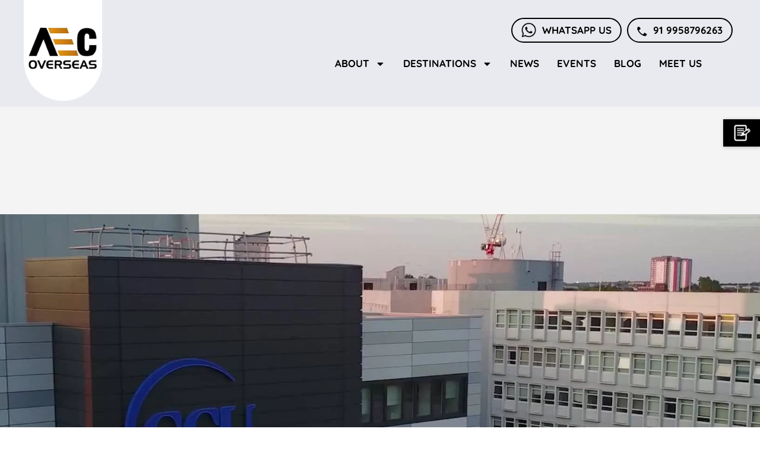

--- FILE ---
content_type: application/javascript
request_url: https://www.aecoverseas.com/wp-content/cache/seraphinite-accelerator/s/m/d/js/5603a60c4c296fc2118cfa89d10b6d63.86e.js
body_size: 400
content:
jQuery(document).ready(function($){"use strict";$("body").on("click",".fsdt-close-tab",function(e){$(".fsdt-tab.fsdt-menu-wrap").removeClass("active");$(this).closest(".fsdt-tab-data").hide();$(".fsdt-external").removeClass("fsdt-no-hover");e.stopImmediatePropagation();});$("body").on("click",".fsdt-open-menu",function(e){$(".fsdt-close").toggle();$(".fsdt-openn").toggle();$(".fsdt-open-menu").toggleClass("active");});$("body").on("click",".fsdt-close",function(e){$(".fsdt-menu-wrap").removeClass("active");$(".fsdt-tab-data").hide();});$("body").on("click",".fsdt-tab.fsdt-menu-wrap",function(event){var selector=$(this);var tempDivClass=$("#fsdt-front-display-wrap").attr("class");var tempArray=tempDivClass.split(" ");var temp_num=tempArray[2];if(!$(this).hasClass("fsdt-close-tab")){var tab_ref=$(this).data("tab-ref");if(!$(this).hasClass("active")){if($(this).is(":has(.fsdt-tab-data)")){$(".fsdt-tab.fsdt-menu-wrap").removeClass("active");$(this).addClass("active");$(".fsdt-tab-data").hide();$('.fsdt-tab-data[data-tab-ref="'+tab_ref+'"]').show();if(temp_num=="fsdt-template-6"||temp_num=="fsdt-template-7"||temp_num=="fsdt-template-8"){$(".fsdt-external").addClass("fsdt-no-hover");}}}else{if(!$(event.target).closest(".fsdt-tab-data").length){$('.fsdt-tab-data[data-tab-ref="'+tab_ref+'"]').toggle();selector.removeClass("active");if(temp_num=="fsdt-template-6"||temp_num=="fsdt-template-7"||temp_num=="fsdt-template-8"){$(".fsdt-external").removeClass("fsdt-no-hover");}}}}else{}});$("body").on("click",".fsdt-open-menu",function(){$(".fsdt-show").toggle("slide");});$("body").on("click",function(){$("p").toggleClass("main");});$(document).on("click","body",function(event){if($(event.target).closest(".fsdt-tab-data").length){if($(this).is(":has(.fsdt-tab-data)")){$(event.target).closest(".fstp-tab-data").show();}else{$(event.target).closest(".fsdt-tab-data").show();$(".fsdt-menu-wrap").removeClass("active");}}else{$(".fsdt-external").removeClass("fsdt-no-hover");$(".fsdt-menu-wrap").removeClass("active");$(".fsdt-tab-data").hide();}});$(document).on("click","fsdt-tab,  .fsdt-tab-link",function(e){e.stopImmediatePropagation();});});